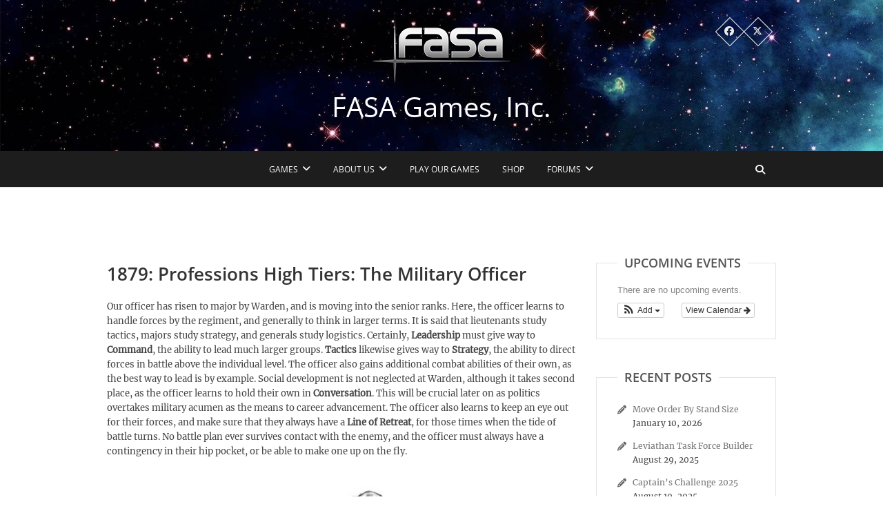

--- FILE ---
content_type: text/html; charset=UTF-8
request_url: https://fasagames.com/1879/1879-professions-high-tiers-military-officer/
body_size: 11202
content:
<!DOCTYPE html>
<html lang="en-US">
<head>
<meta charset="UTF-8" />
<link rel="profile" href="http://gmpg.org/xfn/11" />
<link rel="pingback" href="https://fasagames.com/xmlrpc.php" />
<title>1879: Professions High Tiers: Military Officer &#8211; FASA Games, Inc.</title>
<meta name='robots' content='max-image-preview:large' />
<link rel="alternate" type="application/rss+xml" title="FASA Games, Inc. &raquo; Feed" href="https://fasagames.com/feed/" />
<link rel="alternate" type="application/rss+xml" title="FASA Games, Inc. &raquo; Comments Feed" href="https://fasagames.com/comments/feed/" />
<link rel="alternate" title="oEmbed (JSON)" type="application/json+oembed" href="https://fasagames.com/wp-json/oembed/1.0/embed?url=https%3A%2F%2Ffasagames.com%2F1879%2F1879-professions-high-tiers-military-officer%2F" />
<link rel="alternate" title="oEmbed (XML)" type="text/xml+oembed" href="https://fasagames.com/wp-json/oembed/1.0/embed?url=https%3A%2F%2Ffasagames.com%2F1879%2F1879-professions-high-tiers-military-officer%2F&#038;format=xml" />
<style id='wp-img-auto-sizes-contain-inline-css' type='text/css'>
img:is([sizes=auto i],[sizes^="auto," i]){contain-intrinsic-size:3000px 1500px}
/*# sourceURL=wp-img-auto-sizes-contain-inline-css */
</style>
<link rel='stylesheet' id='ai1ec_style-css' href='//fasagames.com/wp-content/plugins/all-in-one-event-calendar/public/themes-ai1ec/vortex/css/ai1ec_parsed_css.css?ver=3.0.0' type='text/css' media='all' />
<style id='wp-emoji-styles-inline-css' type='text/css'>

	img.wp-smiley, img.emoji {
		display: inline !important;
		border: none !important;
		box-shadow: none !important;
		height: 1em !important;
		width: 1em !important;
		margin: 0 0.07em !important;
		vertical-align: -0.1em !important;
		background: none !important;
		padding: 0 !important;
	}
/*# sourceURL=wp-emoji-styles-inline-css */
</style>
<link rel='stylesheet' id='wp-block-library-css' href='https://fasagames.com/wp-includes/css/dist/block-library/style.min.css?ver=6.9' type='text/css' media='all' />
<style id='global-styles-inline-css' type='text/css'>
:root{--wp--preset--aspect-ratio--square: 1;--wp--preset--aspect-ratio--4-3: 4/3;--wp--preset--aspect-ratio--3-4: 3/4;--wp--preset--aspect-ratio--3-2: 3/2;--wp--preset--aspect-ratio--2-3: 2/3;--wp--preset--aspect-ratio--16-9: 16/9;--wp--preset--aspect-ratio--9-16: 9/16;--wp--preset--color--black: #000000;--wp--preset--color--cyan-bluish-gray: #abb8c3;--wp--preset--color--white: #ffffff;--wp--preset--color--pale-pink: #f78da7;--wp--preset--color--vivid-red: #cf2e2e;--wp--preset--color--luminous-vivid-orange: #ff6900;--wp--preset--color--luminous-vivid-amber: #fcb900;--wp--preset--color--light-green-cyan: #7bdcb5;--wp--preset--color--vivid-green-cyan: #00d084;--wp--preset--color--pale-cyan-blue: #8ed1fc;--wp--preset--color--vivid-cyan-blue: #0693e3;--wp--preset--color--vivid-purple: #9b51e0;--wp--preset--gradient--vivid-cyan-blue-to-vivid-purple: linear-gradient(135deg,rgb(6,147,227) 0%,rgb(155,81,224) 100%);--wp--preset--gradient--light-green-cyan-to-vivid-green-cyan: linear-gradient(135deg,rgb(122,220,180) 0%,rgb(0,208,130) 100%);--wp--preset--gradient--luminous-vivid-amber-to-luminous-vivid-orange: linear-gradient(135deg,rgb(252,185,0) 0%,rgb(255,105,0) 100%);--wp--preset--gradient--luminous-vivid-orange-to-vivid-red: linear-gradient(135deg,rgb(255,105,0) 0%,rgb(207,46,46) 100%);--wp--preset--gradient--very-light-gray-to-cyan-bluish-gray: linear-gradient(135deg,rgb(238,238,238) 0%,rgb(169,184,195) 100%);--wp--preset--gradient--cool-to-warm-spectrum: linear-gradient(135deg,rgb(74,234,220) 0%,rgb(151,120,209) 20%,rgb(207,42,186) 40%,rgb(238,44,130) 60%,rgb(251,105,98) 80%,rgb(254,248,76) 100%);--wp--preset--gradient--blush-light-purple: linear-gradient(135deg,rgb(255,206,236) 0%,rgb(152,150,240) 100%);--wp--preset--gradient--blush-bordeaux: linear-gradient(135deg,rgb(254,205,165) 0%,rgb(254,45,45) 50%,rgb(107,0,62) 100%);--wp--preset--gradient--luminous-dusk: linear-gradient(135deg,rgb(255,203,112) 0%,rgb(199,81,192) 50%,rgb(65,88,208) 100%);--wp--preset--gradient--pale-ocean: linear-gradient(135deg,rgb(255,245,203) 0%,rgb(182,227,212) 50%,rgb(51,167,181) 100%);--wp--preset--gradient--electric-grass: linear-gradient(135deg,rgb(202,248,128) 0%,rgb(113,206,126) 100%);--wp--preset--gradient--midnight: linear-gradient(135deg,rgb(2,3,129) 0%,rgb(40,116,252) 100%);--wp--preset--font-size--small: 13px;--wp--preset--font-size--medium: 20px;--wp--preset--font-size--large: 36px;--wp--preset--font-size--x-large: 42px;--wp--preset--spacing--20: 0.44rem;--wp--preset--spacing--30: 0.67rem;--wp--preset--spacing--40: 1rem;--wp--preset--spacing--50: 1.5rem;--wp--preset--spacing--60: 2.25rem;--wp--preset--spacing--70: 3.38rem;--wp--preset--spacing--80: 5.06rem;--wp--preset--shadow--natural: 6px 6px 9px rgba(0, 0, 0, 0.2);--wp--preset--shadow--deep: 12px 12px 50px rgba(0, 0, 0, 0.4);--wp--preset--shadow--sharp: 6px 6px 0px rgba(0, 0, 0, 0.2);--wp--preset--shadow--outlined: 6px 6px 0px -3px rgb(255, 255, 255), 6px 6px rgb(0, 0, 0);--wp--preset--shadow--crisp: 6px 6px 0px rgb(0, 0, 0);}:where(.is-layout-flex){gap: 0.5em;}:where(.is-layout-grid){gap: 0.5em;}body .is-layout-flex{display: flex;}.is-layout-flex{flex-wrap: wrap;align-items: center;}.is-layout-flex > :is(*, div){margin: 0;}body .is-layout-grid{display: grid;}.is-layout-grid > :is(*, div){margin: 0;}:where(.wp-block-columns.is-layout-flex){gap: 2em;}:where(.wp-block-columns.is-layout-grid){gap: 2em;}:where(.wp-block-post-template.is-layout-flex){gap: 1.25em;}:where(.wp-block-post-template.is-layout-grid){gap: 1.25em;}.has-black-color{color: var(--wp--preset--color--black) !important;}.has-cyan-bluish-gray-color{color: var(--wp--preset--color--cyan-bluish-gray) !important;}.has-white-color{color: var(--wp--preset--color--white) !important;}.has-pale-pink-color{color: var(--wp--preset--color--pale-pink) !important;}.has-vivid-red-color{color: var(--wp--preset--color--vivid-red) !important;}.has-luminous-vivid-orange-color{color: var(--wp--preset--color--luminous-vivid-orange) !important;}.has-luminous-vivid-amber-color{color: var(--wp--preset--color--luminous-vivid-amber) !important;}.has-light-green-cyan-color{color: var(--wp--preset--color--light-green-cyan) !important;}.has-vivid-green-cyan-color{color: var(--wp--preset--color--vivid-green-cyan) !important;}.has-pale-cyan-blue-color{color: var(--wp--preset--color--pale-cyan-blue) !important;}.has-vivid-cyan-blue-color{color: var(--wp--preset--color--vivid-cyan-blue) !important;}.has-vivid-purple-color{color: var(--wp--preset--color--vivid-purple) !important;}.has-black-background-color{background-color: var(--wp--preset--color--black) !important;}.has-cyan-bluish-gray-background-color{background-color: var(--wp--preset--color--cyan-bluish-gray) !important;}.has-white-background-color{background-color: var(--wp--preset--color--white) !important;}.has-pale-pink-background-color{background-color: var(--wp--preset--color--pale-pink) !important;}.has-vivid-red-background-color{background-color: var(--wp--preset--color--vivid-red) !important;}.has-luminous-vivid-orange-background-color{background-color: var(--wp--preset--color--luminous-vivid-orange) !important;}.has-luminous-vivid-amber-background-color{background-color: var(--wp--preset--color--luminous-vivid-amber) !important;}.has-light-green-cyan-background-color{background-color: var(--wp--preset--color--light-green-cyan) !important;}.has-vivid-green-cyan-background-color{background-color: var(--wp--preset--color--vivid-green-cyan) !important;}.has-pale-cyan-blue-background-color{background-color: var(--wp--preset--color--pale-cyan-blue) !important;}.has-vivid-cyan-blue-background-color{background-color: var(--wp--preset--color--vivid-cyan-blue) !important;}.has-vivid-purple-background-color{background-color: var(--wp--preset--color--vivid-purple) !important;}.has-black-border-color{border-color: var(--wp--preset--color--black) !important;}.has-cyan-bluish-gray-border-color{border-color: var(--wp--preset--color--cyan-bluish-gray) !important;}.has-white-border-color{border-color: var(--wp--preset--color--white) !important;}.has-pale-pink-border-color{border-color: var(--wp--preset--color--pale-pink) !important;}.has-vivid-red-border-color{border-color: var(--wp--preset--color--vivid-red) !important;}.has-luminous-vivid-orange-border-color{border-color: var(--wp--preset--color--luminous-vivid-orange) !important;}.has-luminous-vivid-amber-border-color{border-color: var(--wp--preset--color--luminous-vivid-amber) !important;}.has-light-green-cyan-border-color{border-color: var(--wp--preset--color--light-green-cyan) !important;}.has-vivid-green-cyan-border-color{border-color: var(--wp--preset--color--vivid-green-cyan) !important;}.has-pale-cyan-blue-border-color{border-color: var(--wp--preset--color--pale-cyan-blue) !important;}.has-vivid-cyan-blue-border-color{border-color: var(--wp--preset--color--vivid-cyan-blue) !important;}.has-vivid-purple-border-color{border-color: var(--wp--preset--color--vivid-purple) !important;}.has-vivid-cyan-blue-to-vivid-purple-gradient-background{background: var(--wp--preset--gradient--vivid-cyan-blue-to-vivid-purple) !important;}.has-light-green-cyan-to-vivid-green-cyan-gradient-background{background: var(--wp--preset--gradient--light-green-cyan-to-vivid-green-cyan) !important;}.has-luminous-vivid-amber-to-luminous-vivid-orange-gradient-background{background: var(--wp--preset--gradient--luminous-vivid-amber-to-luminous-vivid-orange) !important;}.has-luminous-vivid-orange-to-vivid-red-gradient-background{background: var(--wp--preset--gradient--luminous-vivid-orange-to-vivid-red) !important;}.has-very-light-gray-to-cyan-bluish-gray-gradient-background{background: var(--wp--preset--gradient--very-light-gray-to-cyan-bluish-gray) !important;}.has-cool-to-warm-spectrum-gradient-background{background: var(--wp--preset--gradient--cool-to-warm-spectrum) !important;}.has-blush-light-purple-gradient-background{background: var(--wp--preset--gradient--blush-light-purple) !important;}.has-blush-bordeaux-gradient-background{background: var(--wp--preset--gradient--blush-bordeaux) !important;}.has-luminous-dusk-gradient-background{background: var(--wp--preset--gradient--luminous-dusk) !important;}.has-pale-ocean-gradient-background{background: var(--wp--preset--gradient--pale-ocean) !important;}.has-electric-grass-gradient-background{background: var(--wp--preset--gradient--electric-grass) !important;}.has-midnight-gradient-background{background: var(--wp--preset--gradient--midnight) !important;}.has-small-font-size{font-size: var(--wp--preset--font-size--small) !important;}.has-medium-font-size{font-size: var(--wp--preset--font-size--medium) !important;}.has-large-font-size{font-size: var(--wp--preset--font-size--large) !important;}.has-x-large-font-size{font-size: var(--wp--preset--font-size--x-large) !important;}
/*# sourceURL=global-styles-inline-css */
</style>

<style id='classic-theme-styles-inline-css' type='text/css'>
/*! This file is auto-generated */
.wp-block-button__link{color:#fff;background-color:#32373c;border-radius:9999px;box-shadow:none;text-decoration:none;padding:calc(.667em + 2px) calc(1.333em + 2px);font-size:1.125em}.wp-block-file__button{background:#32373c;color:#fff;text-decoration:none}
/*# sourceURL=/wp-includes/css/classic-themes.min.css */
</style>
<link rel='stylesheet' id='pgc-simply-gallery-plugin-lightbox-style-css' href='https://fasagames.com/wp-content/plugins/simply-gallery-block/plugins/pgc_sgb_lightbox.min.style.css?ver=3.3.2' type='text/css' media='all' />
<link rel='stylesheet' id='contact-form-7-css' href='https://fasagames.com/wp-content/plugins/contact-form-7/includes/css/styles.css?ver=6.1.4' type='text/css' media='all' />
<link rel='stylesheet' id='pc_google_analytics-frontend-css' href='https://fasagames.com/wp-content/plugins/pc-google-analytics/assets/css/frontend.css?ver=1.0.0' type='text/css' media='all' />
<link rel='stylesheet' id='pixgraphy-style-css' href='https://fasagames.com/wp-content/themes/pixgraphy/style.css?ver=6.9' type='text/css' media='all' />
<link rel='stylesheet' id='child-style-css' href='https://fasagames.com/wp-content/themes/pixgraphy-child/style.css?ver=1.0.0' type='text/css' media='all' />
<link rel='stylesheet' id='font-awesome-css' href='https://fasagames.com/wp-content/themes/pixgraphy/assets/font-awesome/css/all.min.css?ver=6.9' type='text/css' media='all' />
<link rel='stylesheet' id='animate-css' href='https://fasagames.com/wp-content/themes/pixgraphy/assets/wow/css/animate.min.css?ver=6.9' type='text/css' media='all' />
<link rel='stylesheet' id='pixgraphy-responsive-css' href='https://fasagames.com/wp-content/themes/pixgraphy/css/responsive.css?ver=6.9' type='text/css' media='all' />
<link rel='stylesheet' id='pixgraphy_google_fonts-css' href='https://fasagames.com/wp-content/fonts/05321ad78a751f841dee9d0a6c5c8300.css?ver=6.9' type='text/css' media='all' />
<script type="text/javascript" src="https://fasagames.com/wp-includes/js/jquery/jquery.min.js?ver=3.7.1" id="jquery-core-js"></script>
<script type="text/javascript" src="https://fasagames.com/wp-includes/js/jquery/jquery-migrate.min.js?ver=3.4.1" id="jquery-migrate-js"></script>
<script type="text/javascript" src="https://fasagames.com/wp-content/plugins/pc-google-analytics/assets/js/frontend.min.js?ver=1.0.0" id="pc_google_analytics-frontend-js"></script>
<link rel="https://api.w.org/" href="https://fasagames.com/wp-json/" /><link rel="alternate" title="JSON" type="application/json" href="https://fasagames.com/wp-json/wp/v2/posts/1287" /><link rel="EditURI" type="application/rsd+xml" title="RSD" href="https://fasagames.com/xmlrpc.php?rsd" />
<meta name="generator" content="WordPress 6.9" />
<link rel="canonical" href="https://fasagames.com/1879/1879-professions-high-tiers-military-officer/" />
<link rel='shortlink' href='https://fasagames.com/?p=1287' />
<noscript><style>.simply-gallery-amp{ display: block !important; }</style></noscript><noscript><style>.sgb-preloader{ display: none !important; }</style></noscript>	<meta name="viewport" content="width=device-width" />
	<link rel="icon" href="https://fasagames.com/wp-content/uploads/2024/07/cropped-website-icon-32x32.png" sizes="32x32" />
<link rel="icon" href="https://fasagames.com/wp-content/uploads/2024/07/cropped-website-icon-192x192.png" sizes="192x192" />
<link rel="apple-touch-icon" href="https://fasagames.com/wp-content/uploads/2024/07/cropped-website-icon-180x180.png" />
<meta name="msapplication-TileImage" content="https://fasagames.com/wp-content/uploads/2024/07/cropped-website-icon-270x270.png" />
		<style type="text/css" id="wp-custom-css">
			.page-title {
     display: none;
}		</style>
		</head>
<body class="wp-singular post-template-default single single-post postid-1287 single-format-standard wp-custom-logo wp-embed-responsive wp-theme-pixgraphy wp-child-theme-pixgraphy-child">
	<div id="page" class="hfeed site">
	<a class="skip-link screen-reader-text" href="#content">Skip to content</a>
<!-- Masthead ============================================= -->
<header id="masthead" class="site-header" role="banner">
		<div class="top-header" style="background-image:url('https://fasagames.com/wp-content/uploads/2016/11/cropped-universe-wallpaper-7-1.jpg');" >
			<div class="container clearfix">
				<div class="header-social-block">	<div class="social-links clearfix">
		<ul>
		<li><a target="_blank" href="https://www.facebook.com/FASA-Games-Inc-372771062786742/"><i class="fab fa-facebook"></i></a></li><li><a target="_blank" href="https://twitter.com/fasagames"><i class="fab fa-x-twitter"></i></a></li>		</ul>

	</div><!-- end .social-links -->
</div><!-- end .header-social-block --><div id="site-branding"><a href="https://fasagames.com/" class="custom-logo-link" rel="home"><img width="200" height="91" src="https://fasagames.com/wp-content/uploads/2016/10/FASA-Logo.png" class="custom-logo" alt="FASA Games, Inc." decoding="async" /></a> <h2 id="site-title"> 			<a href="https://fasagames.com/" title="FASA Games, Inc." rel="home"> FASA Games, Inc. </a>
			 </h2> <!-- end .site-title --> </div>			</div> <!-- end .container -->
		</div> <!-- end .top-header -->
				<!-- Main Header============================================= -->
				<div id="sticky_header">
					<div class="container clearfix">
						<!-- Main Nav ============================================= -->
																		<nav id="site-navigation" class="main-navigation clearfix" role="navigation" aria-label="Main Menu">
							<button class="menu-toggle" aria-controls="primary-menu" aria-expanded="false" type="button">
								<span class="line-one"></span>
					  			<span class="line-two"></span>
					  			<span class="line-three"></span>
						  	</button>
							<ul id="primary-menu" class="menu nav-menu"><li id="menu-item-718" class="menu-item menu-item-type-custom menu-item-object-custom menu-item-home menu-item-has-children menu-item-718"><a href="https://fasagames.com/">Games</a>
<ul class="sub-menu">
	<li id="menu-item-513" class="menu-item menu-item-type-post_type menu-item-object-page menu-item-has-children menu-item-513"><a href="https://fasagames.com/earthdawn-whatis/">Earthdawn</a>
	<ul class="sub-menu">
		<li id="menu-item-512" class="menu-item menu-item-type-post_type menu-item-object-page menu-item-512"><a href="https://fasagames.com/earthdawn-whatis/">What is Earthdawn?</a></li>
		<li id="menu-item-7" class="menu-item menu-item-type-post_type menu-item-object-page menu-item-7"><a href="https://fasagames.com/earthdawn-whatis/earthdawn/">Earthdawn 4e Core Books</a></li>
		<li id="menu-item-507" class="menu-item menu-item-type-post_type menu-item-object-page menu-item-507"><a href="https://fasagames.com/earthdawn-whatis/earthdawn-fourth-edition-sourcebooks/">Earthdawn Sourcebooks</a></li>
		<li id="menu-item-1396" class="menu-item menu-item-type-post_type menu-item-object-page menu-item-1396"><a href="https://fasagames.com/earthdawn-whatis/earthdawn-resources-and-links/">Earthdawn Resources and Links</a></li>
		<li id="menu-item-506" class="menu-item menu-item-type-post_type menu-item-object-page menu-item-506"><a href="https://fasagames.com/earthdawn-whatis/legendsofbarsaive/">Legends of Barsaive</a></li>
	</ul>
</li>
	<li id="menu-item-537" class="menu-item menu-item-type-post_type menu-item-object-page menu-item-has-children menu-item-537"><a href="https://fasagames.com/1879-home/">1879</a>
	<ul class="sub-menu">
		<li id="menu-item-548" class="menu-item menu-item-type-post_type menu-item-object-page menu-item-548"><a href="https://fasagames.com/1879-home/">What is 1879?</a></li>
		<li id="menu-item-4957" class="menu-item menu-item-type-custom menu-item-object-custom menu-item-4957"><a href="https://shop.fasagames.com/index.php?main_page=index&#038;cPath=108">1879 Products on our Shop</a></li>
		<li id="menu-item-4958" class="menu-item menu-item-type-custom menu-item-object-custom menu-item-4958"><a href="http://hapennypie.fasagames.com/">Ha&#8217;Penny Pie</a></li>
		<li id="menu-item-886" class="menu-item menu-item-type-post_type menu-item-object-page menu-item-886"><a href="https://fasagames.com/dl-1879/">1879 Downloads</a></li>
	</ul>
</li>
	<li id="menu-item-536" class="menu-item menu-item-type-post_type menu-item-object-page menu-item-has-children menu-item-536"><a href="https://fasagames.com/demonworld/">Demonworld</a>
	<ul class="sub-menu">
		<li id="menu-item-545" class="menu-item menu-item-type-post_type menu-item-object-page menu-item-545"><a href="https://fasagames.com/demonworld/">What is Demonworld?</a></li>
		<li id="menu-item-4959" class="menu-item menu-item-type-custom menu-item-object-custom menu-item-4959"><a href="https://shop.fasagames.com/index.php?main_page=index&#038;cPath=4">Demon World Products on our Shop</a></li>
	</ul>
</li>
	<li id="menu-item-535" class="menu-item menu-item-type-post_type menu-item-object-page menu-item-has-children menu-item-535"><a href="https://fasagames.com/noble-armada/">Noble Armada</a>
	<ul class="sub-menu">
		<li id="menu-item-544" class="menu-item menu-item-type-post_type menu-item-object-page menu-item-544"><a href="https://fasagames.com/noble-armada/noble-armada-rulebooks/">Noble Armada Books</a></li>
		<li id="menu-item-1285" class="menu-item menu-item-type-post_type menu-item-object-page menu-item-1285"><a href="https://fasagames.com/na-downloads/">Noble Armada Downloads</a></li>
	</ul>
</li>
	<li id="menu-item-5732" class="menu-item menu-item-type-post_type menu-item-object-page menu-item-has-children menu-item-5732"><a href="https://fasagames.com/aetherstream/">Interceptor</a>
	<ul class="sub-menu">
		<li id="menu-item-5733" class="menu-item menu-item-type-custom menu-item-object-custom menu-item-5733"><a href="https://fasagames.com/aetherstream/">What is Interceptor?</a></li>
		<li id="menu-item-5734" class="menu-item menu-item-type-custom menu-item-object-custom menu-item-5734"><a href="https://fasagames.com/aetherstream/aetherstream-terran-commonwealth/">Terran Commonwealth</a></li>
		<li id="menu-item-5827" class="menu-item menu-item-type-post_type menu-item-object-page menu-item-5827"><a href="https://fasagames.com/interceptor-downloads/">Interceptor Downloads</a></li>
	</ul>
</li>
</ul>
</li>
<li id="menu-item-551" class="menu-item menu-item-type-post_type menu-item-object-page menu-item-has-children menu-item-551"><a href="https://fasagames.com/about/">About Us</a>
<ul class="sub-menu">
	<li id="menu-item-799" class="menu-item menu-item-type-post_type menu-item-object-page menu-item-799"><a href="https://fasagames.com/about/contact-us/">Contact Us</a></li>
	<li id="menu-item-763" class="menu-item menu-item-type-post_type menu-item-object-page menu-item-763"><a href="https://fasagames.com/about/legal/">Legal</a></li>
	<li id="menu-item-4303" class="menu-item menu-item-type-post_type menu-item-object-page menu-item-4303"><a href="https://fasagames.com/kickstarter-contact-form/">Kickstarter Contact Form</a></li>
</ul>
</li>
<li id="menu-item-592" class="menu-item menu-item-type-post_type menu-item-object-page menu-item-592"><a href="https://fasagames.com/freedonian-engineering-corps/">Play Our Games</a></li>
<li id="menu-item-716" class="menu-item menu-item-type-custom menu-item-object-custom menu-item-716"><a href="http://shop.fasagames.com">Shop</a></li>
<li id="menu-item-717" class="menu-item menu-item-type-custom menu-item-object-custom menu-item-has-children menu-item-717"><a href="http://fasagames.com/forum">Forums</a>
<ul class="sub-menu">
	<li id="menu-item-772" class="menu-item menu-item-type-custom menu-item-object-custom menu-item-772"><a href="http://fasagames.com/forum">FASA Games Forum</a></li>
	<li id="menu-item-771" class="menu-item menu-item-type-custom menu-item-object-custom menu-item-771"><a href="http://fasagames.com/archiveforum">Old Forum Archive</a></li>
</ul>
</li>
</ul>						</nav> <!-- end #site-navigation -->
													<button id="search-toggle" class="header-search"></button>
							<div id="search-box" class="clearfix">
								<form class="search-form" action="https://fasagames.com/" method="get">
		<input type="search" name="s" class="search-field" placeholder="Search &hellip;" autocomplete="off">
	<button type="submit" class="search-submit"><i class="fa-solid fa-magnifying-glass"></i></button>
	</form> <!-- end .search-form -->							</div>  <!-- end #search-box -->
						</div> <!-- end .container -->
			</div> <!-- end #sticky_header --></header> <!-- end #masthead -->
<!-- Main Page Start ============================================= -->
<div id="content">
<div class="container clearfix">
	<div class="page-header">
					<h1 class="page-title">1879: Professions High Tiers: Military Officer</h1>
			<!-- .page-title -->
						<!-- .breadcrumb -->
	</div>
	<!-- .page-header -->
	
<div id="primary">
	<main id="main" class="site-main clearfix">
				<article id="post-1287" class="post-1287 post type-post status-publish format-standard hentry category-32 tag-character tag-master tag-mechanics tag-military tag-officer tag-profession tag-skill tag-stats tag-warden">
				<header class="entry-header">
									</header> <!-- end .entry-header -->
						<div class="entry-content clearfix">
			<h2>1879: Professions High Tiers: The Military Officer</h2>
<p>Our officer has risen to major by Warden, and is moving into the senior ranks. Here, the officer learns to handle forces by the regiment, and generally to think in larger terms. It is said that lieutenants study tactics, majors study strategy, and generals study logistics. Certainly, <strong>Leadership</strong> must give way to <strong>Command</strong>, the ability to lead much larger groups. <strong>Tactics</strong> likewise gives way to <strong>Strategy</strong>, the ability to direct forces in battle above the individual level. The officer also gains additional combat abilities of their own, as the best way to lead is by example. Social development is not neglected at Warden, although it takes second place, as the officer learns to hold their own in <strong>Conversation</strong>. This will be crucial later on as politics overtakes military acumen as the means to career advancement. The officer also learns to keep an eye out for their forces, and make sure that they always have a <strong>Line of Retreat</strong>, for those times when the tide of battle turns. No battle plan ever survives contact with the enemy, and the officer must always have a contingency in their hip pocket, or be able to make one up on the fly.</p>
<p><img fetchpriority="high" decoding="async" class="alignright size-large wp-image-1291" src="https://fasagames.com/wp-content/uploads/2017/05/MilitaryOfficerSmall-716x1024.jpg" alt="" width="716" height="1024" srcset="https://fasagames.com/wp-content/uploads/2017/05/MilitaryOfficerSmall-716x1024.jpg 716w, https://fasagames.com/wp-content/uploads/2017/05/MilitaryOfficerSmall-210x300.jpg 210w, https://fasagames.com/wp-content/uploads/2017/05/MilitaryOfficerSmall-768x1098.jpg 768w, https://fasagames.com/wp-content/uploads/2017/05/MilitaryOfficerSmall.jpg 1000w" sizes="(max-width: 716px) 100vw, 716px" /></p>
<p>At Master, the officer has won promotion to the general staff. They will only take the field in the direst of situations, but when they do, their presence can turn the tide for their forces. Rising above the din, their <strong>Song of Battle</strong> inspires the troops, and leads them to redouble their efforts. What&#8217;s more, by now they&#8217;ve read the books their foes have written, and know the stratagems likely to be employed. This does work against them, if the enemy commander has likewise learned that <b>Your Tactics Are As Well Known As You</b>. It&#8217;s all just one more piece of the puzzle, one more known item, and it all goes into the master plan for the war.</p>
<h3>Skills and Abilities</h3>
<ul>
<li>Warden
<ul>
<li>Core Skills
<ul>
<li>Command, Oratory, Rally, (Second Attack / Shot), Strategy</li>
</ul>
</li>
<li>Optional Skills
<ul>
<li>Conversation, Escape Plan, Lion Spirit, Resist Pain, (Sure Mount / Maneuver)</li>
</ul>
</li>
<li>Abilities
<ul>
<li>The character gains +1 to their Physical Defense.</li>
<li>The character gains +1 to their Social Defense.</li>
<li>The character gains +1 Recovery Test per day.</li>
<li><b>Line of Retreat:</b> By spending a Wound&#8217;s worth of Strain, the Military Officer may use Escape Plan during battle to find the optimal route for withdrawing their troops. The analysis takes 3 combat rounds as a Sustained Action instead of 30 minutes. The Escape Plan Test is made against the Tactics total Step of the opposing commander. On one success, the withdrawing Military Officer takes 10% casualties, on two successes, 5% casualties, and on three or more successes no casualties at all. On a Rule of One result, the line of withdrawal turns out to be an ambush, and the Military Officer takes 25% casualties before they may attempt to Rally and counterattack.</li>
</ul>
</li>
</ul>
</li>
<li>Master
<ul>
<li>Core Skills
<ul>
<li>Bardic Voice, Concentrated Assault, (Multi-Charge / Shot / Strike), Second Chance, Soul Aegis</li>
</ul>
</li>
<li>Optional Skills
<ul>
<li>Defense, Perfect Focus, Relentless Recovery, Song of Battle, Unflinching Fortitude</li>
</ul>
</li>
<li>Abilities
<ul>
<li>The character gains +2 to their Physical Defense.</li>
<li>The character&#8217;s Max Karma increases by 15.</li>
<li><b>Your Tactics Are As Well Known As You:</b> The Military Officer has studied their opponent thoroughly, and knows the enemy&#8217;s past battles and favourite stratagems. The Military Officer may add the opposing commander&#8217;s Reputation as a Step Bonus to Command, Concentrated Assault, Danger Sense, Inspire Others, Strategy, or Tactics Tests during battle against that opponent. If the enemy leadership changes, the Military Officer must pay 5 Strain to adjust their plans to the new opponent, or lose the Reputation bonus for the remainder of the battle. Of course, the opposing officer may be able to use the same ability.</li>
</ul>
</li>
</ul>
</li>
</ul>
<p>&nbsp;</p>
		</div> <!-- .entry-content -->
						<footer class="entry-footer">
										<span class="cat-links">
					Category : <a href="https://fasagames.com/category/1879/" rel="category tag">1879</a>					</span> <!-- end .cat-links -->
											<span class="tag-links">
						<a href="https://fasagames.com/tag/character/" rel="tag">character</a>, <a href="https://fasagames.com/tag/master/" rel="tag">Master</a>, <a href="https://fasagames.com/tag/mechanics/" rel="tag">mechanics</a>, <a href="https://fasagames.com/tag/military/" rel="tag">military</a>, <a href="https://fasagames.com/tag/officer/" rel="tag">officer</a>, <a href="https://fasagames.com/tag/profession/" rel="tag">Profession</a>, <a href="https://fasagames.com/tag/skill/" rel="tag">Skill</a>, <a href="https://fasagames.com/tag/stats/" rel="tag">stats</a>, <a href="https://fasagames.com/tag/warden/" rel="tag">Warden</a>						</span> <!-- end .tag-links -->
										</footer> <!-- .entry-meta -->
							<ul class="default-wp-page clearfix">
					<li class="previous"> <a href="https://fasagames.com/1879/1879-upcoming-big-trouble-in-little-soho/" rel="prev"><span class="meta-nav">&larr;</span> 1879 Upcoming: Big Trouble in Little Soho</a> </li>
					<li class="next"> <a href="https://fasagames.com/earthdawn/travar-preview-grexian-redrock/" rel="next">Travar Preview &#8211; Grexian Redrock and the Edge of Travar <span class="meta-nav">&rarr;</span></a> </li>
				</ul>
					
<div id="comments" class="comments-area">
			</div> <!-- .comments-area -->			</article>
		</section> <!-- .post -->
		</main> <!-- #main -->
	</div> <!-- #primary -->

<aside id="secondary" role="complementary">
    <aside id="ai1ec_agenda_widget-3" class="widget widget_ai1ec_agenda_widget">

	<h2 class="widget-title">Upcoming Events</h2>

<style>
<!--

-->
</style>
<div class="timely ai1ec-agenda-widget-view ai1ec-clearfix">

			<p class="ai1ec-no-results">
			There are no upcoming events.
		</p>
	 
			<div class="ai1ec-subscribe-buttons-widget">
							<a class="ai1ec-btn ai1ec-btn-default ai1ec-btn-xs ai1ec-pull-right
					ai1ec-calendar-link"
					href="https&#x3A;&#x2F;&#x2F;fasagames.com&#x2F;calendar-2&#x2F;">
					View Calendar
					<i class="ai1ec-fa ai1ec-fa-arrow-right"></i>
				</a>
			
							<div class="ai1ec-subscribe-dropdown ai1ec-dropdown ai1ec-btn
	ai1ec-btn-default ai1ec-btn-xs">
	<span role="button" class="ai1ec-dropdown-toggle ai1ec-subscribe"
			data-toggle="ai1ec-dropdown">
		<i class="ai1ec-fa ai1ec-icon-rss ai1ec-fa-lg ai1ec-fa-fw"></i>
		<span class="ai1ec-hidden-xs">
							Add
						<span class="ai1ec-caret"></span>
		</span>
	</span>
			<ul class="ai1ec-dropdown-menu ai1ec-pull-left" role="menu">
		<li>
			<a class="ai1ec-tooltip-trigger ai1ec-tooltip-auto" target="_blank"
				data-placement="right" title="Copy this URL for your own Timely calendar or click to add to your rich-text calendar"
				href="http&#x3A;&#x2F;&#x2F;fasagames.com&#x2F;&#x3F;plugin&#x3D;all-in-one-event-calendar&amp;controller&#x3D;ai1ec_exporter_controller&amp;action&#x3D;export_events">
				<i class="ai1ec-fa ai1ec-fa-lg ai1ec-fa-fw ai1ec-icon-timely"></i>
				Add to Timely Calendar
			</a>
		</li>
		<li>
			<a class="ai1ec-tooltip-trigger ai1ec-tooltip-auto" target="_blank"
			  data-placement="right" title="Subscribe to this calendar in your Google Calendar"
			  href="https://www.google.com/calendar/render?cid=http&#x25;3A&#x25;2F&#x25;2Ffasagames.com&#x25;2F&#x25;3Fplugin&#x25;3Dall-in-one-event-calendar&#x25;26controller&#x25;3Dai1ec_exporter_controller&#x25;26action&#x25;3Dexport_events&#x25;26no_html&#x25;3Dtrue&#x25;26&#x25;26">
				<i class="ai1ec-fa ai1ec-icon-google ai1ec-fa-lg ai1ec-fa-fw"></i>
				Add to Google
			</a>
		</li>
		<li>
			<a class="ai1ec-tooltip-trigger ai1ec-tooltip-auto" target="_blank"
			  data-placement="right" title="Subscribe to this calendar in MS Outlook"
			  href="webcal&#x3A;&#x2F;&#x2F;fasagames.com&#x2F;&#x3F;plugin&#x3D;all-in-one-event-calendar&amp;controller&#x3D;ai1ec_exporter_controller&amp;action&#x3D;export_events&amp;no_html&#x3D;true">
				<i class="ai1ec-fa ai1ec-icon-windows ai1ec-fa-lg ai1ec-fa-fw"></i>
				Add to Outlook
			</a>
		</li>
		<li>
			<a class="ai1ec-tooltip-trigger ai1ec-tooltip-auto" target="_blank"
			  data-placement="right" title="Subscribe to this calendar in Apple Calendar/iCal"
			  href="webcal&#x3A;&#x2F;&#x2F;fasagames.com&#x2F;&#x3F;plugin&#x3D;all-in-one-event-calendar&amp;controller&#x3D;ai1ec_exporter_controller&amp;action&#x3D;export_events&amp;no_html&#x3D;true">
				<i class="ai1ec-fa ai1ec-icon-apple ai1ec-fa-lg ai1ec-fa-fw"></i>
				Add to Apple Calendar
			</a>
		</li>
		<li>
						<a class="ai1ec-tooltip-trigger ai1ec-tooltip-auto"
			  data-placement="right" title="Subscribe to this calendar in another plain-text calendar"
			  href="http&#x3A;&#x2F;&#x2F;fasagames.com&#x2F;&#x3F;plugin&#x3D;all-in-one-event-calendar&amp;controller&#x3D;ai1ec_exporter_controller&amp;action&#x3D;export_events&amp;no_html&#x3D;true">
				<i class="ai1ec-fa ai1ec-icon-calendar ai1ec-fa-fw"></i>
				Add to other calendar
			</a>
		</li>
		<li>
			<a class="ai1ec-tooltip-trigger ai1ec-tooltip-auto"
			  data-placement="right" title=""
			  href="http&#x3A;&#x2F;&#x2F;fasagames.com&#x2F;&#x3F;plugin&#x3D;all-in-one-event-calendar&amp;controller&#x3D;ai1ec_exporter_controller&amp;action&#x3D;export_events&xml=true">
				<i class="ai1ec-fa ai1ec-fa-file-text ai1ec-fa-lg ai1ec-fa-fw"></i>
				Export to XML
			</a>
		</li>
	</ul>
</div>

					</div>
	 
</div>



</aside>
		<aside id="recent-posts-2" class="widget widget_recent_entries">
		<h2 class="widget-title">Recent Posts</h2>
		<ul>
											<li>
					<a href="https://fasagames.com/aetherstream/move-order-by-stand-size/">Move Order By Stand Size</a>
											<span class="post-date">January 10, 2026</span>
									</li>
											<li>
					<a href="https://fasagames.com/aetherstream/leviathan-task-force-builder/">Leviathan Task Force Builder</a>
											<span class="post-date">August 29, 2025</span>
									</li>
											<li>
					<a href="https://fasagames.com/con/captains-challenge-2025/">Captain&#8217;s Challenge 2025</a>
											<span class="post-date">August 10, 2025</span>
									</li>
					</ul>

		</aside><aside id="archives-2" class="widget widget_archive"><h2 class="widget-title">Archives</h2>		<label class="screen-reader-text" for="archives-dropdown-2">Archives</label>
		<select id="archives-dropdown-2" name="archive-dropdown">
			
			<option value="">Select Month</option>
				<option value='https://fasagames.com/2026/01/'> January 2026 &nbsp;(1)</option>
	<option value='https://fasagames.com/2025/08/'> August 2025 &nbsp;(2)</option>
	<option value='https://fasagames.com/2024/05/'> May 2024 &nbsp;(1)</option>
	<option value='https://fasagames.com/2024/04/'> April 2024 &nbsp;(1)</option>
	<option value='https://fasagames.com/2024/03/'> March 2024 &nbsp;(1)</option>
	<option value='https://fasagames.com/2024/02/'> February 2024 &nbsp;(1)</option>
	<option value='https://fasagames.com/2024/01/'> January 2024 &nbsp;(4)</option>
	<option value='https://fasagames.com/2023/10/'> October 2023 &nbsp;(3)</option>
	<option value='https://fasagames.com/2023/09/'> September 2023 &nbsp;(2)</option>
	<option value='https://fasagames.com/2023/08/'> August 2023 &nbsp;(3)</option>
	<option value='https://fasagames.com/2023/07/'> July 2023 &nbsp;(5)</option>
	<option value='https://fasagames.com/2023/06/'> June 2023 &nbsp;(2)</option>
	<option value='https://fasagames.com/2023/04/'> April 2023 &nbsp;(2)</option>
	<option value='https://fasagames.com/2023/03/'> March 2023 &nbsp;(1)</option>
	<option value='https://fasagames.com/2023/02/'> February 2023 &nbsp;(8)</option>
	<option value='https://fasagames.com/2023/01/'> January 2023 &nbsp;(5)</option>
	<option value='https://fasagames.com/2022/12/'> December 2022 &nbsp;(9)</option>
	<option value='https://fasagames.com/2022/11/'> November 2022 &nbsp;(6)</option>
	<option value='https://fasagames.com/2022/10/'> October 2022 &nbsp;(4)</option>
	<option value='https://fasagames.com/2022/09/'> September 2022 &nbsp;(4)</option>
	<option value='https://fasagames.com/2022/08/'> August 2022 &nbsp;(7)</option>
	<option value='https://fasagames.com/2022/07/'> July 2022 &nbsp;(10)</option>
	<option value='https://fasagames.com/2022/06/'> June 2022 &nbsp;(6)</option>
	<option value='https://fasagames.com/2022/05/'> May 2022 &nbsp;(9)</option>
	<option value='https://fasagames.com/2022/04/'> April 2022 &nbsp;(9)</option>
	<option value='https://fasagames.com/2022/03/'> March 2022 &nbsp;(9)</option>
	<option value='https://fasagames.com/2022/02/'> February 2022 &nbsp;(10)</option>
	<option value='https://fasagames.com/2022/01/'> January 2022 &nbsp;(9)</option>
	<option value='https://fasagames.com/2021/12/'> December 2021 &nbsp;(1)</option>
	<option value='https://fasagames.com/2021/11/'> November 2021 &nbsp;(3)</option>
	<option value='https://fasagames.com/2021/10/'> October 2021 &nbsp;(3)</option>
	<option value='https://fasagames.com/2021/09/'> September 2021 &nbsp;(2)</option>
	<option value='https://fasagames.com/2021/08/'> August 2021 &nbsp;(3)</option>
	<option value='https://fasagames.com/2021/07/'> July 2021 &nbsp;(2)</option>
	<option value='https://fasagames.com/2021/06/'> June 2021 &nbsp;(4)</option>
	<option value='https://fasagames.com/2021/05/'> May 2021 &nbsp;(1)</option>
	<option value='https://fasagames.com/2021/04/'> April 2021 &nbsp;(1)</option>
	<option value='https://fasagames.com/2021/03/'> March 2021 &nbsp;(1)</option>
	<option value='https://fasagames.com/2021/02/'> February 2021 &nbsp;(6)</option>
	<option value='https://fasagames.com/2021/01/'> January 2021 &nbsp;(4)</option>
	<option value='https://fasagames.com/2020/12/'> December 2020 &nbsp;(7)</option>
	<option value='https://fasagames.com/2020/11/'> November 2020 &nbsp;(4)</option>
	<option value='https://fasagames.com/2020/10/'> October 2020 &nbsp;(7)</option>
	<option value='https://fasagames.com/2020/09/'> September 2020 &nbsp;(10)</option>
	<option value='https://fasagames.com/2020/08/'> August 2020 &nbsp;(8)</option>
	<option value='https://fasagames.com/2020/07/'> July 2020 &nbsp;(7)</option>
	<option value='https://fasagames.com/2020/06/'> June 2020 &nbsp;(6)</option>
	<option value='https://fasagames.com/2020/05/'> May 2020 &nbsp;(8)</option>
	<option value='https://fasagames.com/2020/04/'> April 2020 &nbsp;(6)</option>
	<option value='https://fasagames.com/2020/03/'> March 2020 &nbsp;(9)</option>
	<option value='https://fasagames.com/2020/02/'> February 2020 &nbsp;(7)</option>
	<option value='https://fasagames.com/2020/01/'> January 2020 &nbsp;(8)</option>
	<option value='https://fasagames.com/2019/12/'> December 2019 &nbsp;(7)</option>
	<option value='https://fasagames.com/2019/11/'> November 2019 &nbsp;(8)</option>
	<option value='https://fasagames.com/2019/10/'> October 2019 &nbsp;(7)</option>
	<option value='https://fasagames.com/2019/09/'> September 2019 &nbsp;(9)</option>
	<option value='https://fasagames.com/2019/08/'> August 2019 &nbsp;(12)</option>
	<option value='https://fasagames.com/2019/07/'> July 2019 &nbsp;(5)</option>
	<option value='https://fasagames.com/2019/06/'> June 2019 &nbsp;(6)</option>
	<option value='https://fasagames.com/2019/05/'> May 2019 &nbsp;(8)</option>
	<option value='https://fasagames.com/2019/04/'> April 2019 &nbsp;(6)</option>
	<option value='https://fasagames.com/2019/03/'> March 2019 &nbsp;(5)</option>
	<option value='https://fasagames.com/2019/02/'> February 2019 &nbsp;(4)</option>
	<option value='https://fasagames.com/2019/01/'> January 2019 &nbsp;(5)</option>
	<option value='https://fasagames.com/2018/12/'> December 2018 &nbsp;(9)</option>
	<option value='https://fasagames.com/2018/11/'> November 2018 &nbsp;(8)</option>
	<option value='https://fasagames.com/2018/10/'> October 2018 &nbsp;(7)</option>
	<option value='https://fasagames.com/2018/09/'> September 2018 &nbsp;(7)</option>
	<option value='https://fasagames.com/2018/08/'> August 2018 &nbsp;(6)</option>
	<option value='https://fasagames.com/2018/07/'> July 2018 &nbsp;(10)</option>
	<option value='https://fasagames.com/2018/06/'> June 2018 &nbsp;(7)</option>
	<option value='https://fasagames.com/2018/05/'> May 2018 &nbsp;(8)</option>
	<option value='https://fasagames.com/2018/04/'> April 2018 &nbsp;(14)</option>
	<option value='https://fasagames.com/2018/03/'> March 2018 &nbsp;(8)</option>
	<option value='https://fasagames.com/2018/02/'> February 2018 &nbsp;(6)</option>
	<option value='https://fasagames.com/2018/01/'> January 2018 &nbsp;(4)</option>
	<option value='https://fasagames.com/2017/12/'> December 2017 &nbsp;(5)</option>
	<option value='https://fasagames.com/2017/11/'> November 2017 &nbsp;(6)</option>
	<option value='https://fasagames.com/2017/10/'> October 2017 &nbsp;(9)</option>
	<option value='https://fasagames.com/2017/09/'> September 2017 &nbsp;(8)</option>
	<option value='https://fasagames.com/2017/08/'> August 2017 &nbsp;(5)</option>
	<option value='https://fasagames.com/2017/07/'> July 2017 &nbsp;(10)</option>
	<option value='https://fasagames.com/2017/06/'> June 2017 &nbsp;(6)</option>
	<option value='https://fasagames.com/2017/05/'> May 2017 &nbsp;(5)</option>
	<option value='https://fasagames.com/2017/04/'> April 2017 &nbsp;(7)</option>
	<option value='https://fasagames.com/2017/03/'> March 2017 &nbsp;(7)</option>
	<option value='https://fasagames.com/2017/02/'> February 2017 &nbsp;(10)</option>
	<option value='https://fasagames.com/2017/01/'> January 2017 &nbsp;(11)</option>
	<option value='https://fasagames.com/2016/12/'> December 2016 &nbsp;(18)</option>
	<option value='https://fasagames.com/2016/11/'> November 2016 &nbsp;(6)</option>
	<option value='https://fasagames.com/2016/10/'> October 2016 &nbsp;(1)</option>

		</select>

			<script type="text/javascript">
/* <![CDATA[ */

( ( dropdownId ) => {
	const dropdown = document.getElementById( dropdownId );
	function onSelectChange() {
		setTimeout( () => {
			if ( 'escape' === dropdown.dataset.lastkey ) {
				return;
			}
			if ( dropdown.value ) {
				document.location.href = dropdown.value;
			}
		}, 250 );
	}
	function onKeyUp( event ) {
		if ( 'Escape' === event.key ) {
			dropdown.dataset.lastkey = 'escape';
		} else {
			delete dropdown.dataset.lastkey;
		}
	}
	function onClick() {
		delete dropdown.dataset.lastkey;
	}
	dropdown.addEventListener( 'keyup', onKeyUp );
	dropdown.addEventListener( 'click', onClick );
	dropdown.addEventListener( 'change', onSelectChange );
})( "archives-dropdown-2" );

//# sourceURL=WP_Widget_Archives%3A%3Awidget
/* ]]> */
</script>
</aside><aside id="meta-2" class="widget widget_meta"><h2 class="widget-title">Site</h2>
		<ul>
						<li><a href="https://fasagames.com/wp-login.php">Log in</a></li>
			<li><a href="https://fasagames.com/feed/">Entries feed</a></li>
			<li><a href="https://fasagames.com/comments/feed/">Comments feed</a></li>

			<li><a href="https://wordpress.org/">WordPress.org</a></li>
		</ul>

		</aside><aside id="text-3" class="widget widget_text"><h2 class="widget-title">Kickstarter</h2>			<div class="textwidget"><p>Need assistance with a recent Kickstarter? Click <a href="https://fasagames.com/kickstarter-contact-form/">here</a> to reach our contact form.</p>
</div>
		</aside></aside> <!-- #secondary -->
</div> <!-- end .container -->
</div> <!-- end #content -->
<!-- Footer Start ============================================= -->
<footer id="colophon" class="site-footer clearfix" role="contentinfo">
<div class="site-info" >
	<div class="container">
		<div class="social-links clearfix">
		<ul>
		<li><a target="_blank" href="https://www.facebook.com/FASA-Games-Inc-372771062786742/"><i class="fab fa-facebook"></i></a></li><li><a target="_blank" href="https://twitter.com/fasagames"><i class="fab fa-x-twitter"></i></a></li>		</ul>

	</div><!-- end .social-links -->
<div class="copyright">					&copy; 2026			<a title="FASA Games, Inc." target="_blank" href="https://fasagames.com/">FASA Games, Inc.</a> | 
							Designed by: <a title="Theme Freesia" target="_blank" href="https://themefreesia.com">Theme Freesia</a> | 
							Powered by: <a title="WordPress" target="_blank" href="http://wordpress.org">WordPress</a>
						</div>
					<div style="clear:both;"></div>
		</div> <!-- end .container -->
	</div> <!-- end .site-info -->
		<button class="go-to-top"><a title="Go to Top" href="#masthead"><i class="fa-solid fa-angles-up"></i></a></button> <!-- end .go-to-top -->
	</footer> <!-- end #colophon -->
</div> <!-- end #page -->
<script type="speculationrules">
{"prefetch":[{"source":"document","where":{"and":[{"href_matches":"/*"},{"not":{"href_matches":["/wp-*.php","/wp-admin/*","/wp-content/uploads/*","/wp-content/*","/wp-content/plugins/*","/wp-content/themes/pixgraphy-child/*","/wp-content/themes/pixgraphy/*","/*\\?(.+)"]}},{"not":{"selector_matches":"a[rel~=\"nofollow\"]"}},{"not":{"selector_matches":".no-prefetch, .no-prefetch a"}}]},"eagerness":"conservative"}]}
</script>
<script type="text/javascript" id="pgc-simply-gallery-plugin-lightbox-script-js-extra">
/* <![CDATA[ */
var PGC_SGB_LIGHTBOX = {"lightboxPreset":null,"postType":"post","lightboxSettigs":""};
//# sourceURL=pgc-simply-gallery-plugin-lightbox-script-js-extra
/* ]]> */
</script>
<script type="text/javascript" src="https://fasagames.com/wp-content/plugins/simply-gallery-block/plugins/pgc_sgb_lightbox.min.js?ver=3.3.2" id="pgc-simply-gallery-plugin-lightbox-script-js"></script>
<script type="text/javascript" src="https://fasagames.com/wp-includes/js/dist/hooks.min.js?ver=dd5603f07f9220ed27f1" id="wp-hooks-js"></script>
<script type="text/javascript" src="https://fasagames.com/wp-includes/js/dist/i18n.min.js?ver=c26c3dc7bed366793375" id="wp-i18n-js"></script>
<script type="text/javascript" id="wp-i18n-js-after">
/* <![CDATA[ */
wp.i18n.setLocaleData( { 'text direction\u0004ltr': [ 'ltr' ] } );
//# sourceURL=wp-i18n-js-after
/* ]]> */
</script>
<script type="text/javascript" src="https://fasagames.com/wp-content/plugins/contact-form-7/includes/swv/js/index.js?ver=6.1.4" id="swv-js"></script>
<script type="text/javascript" id="contact-form-7-js-before">
/* <![CDATA[ */
var wpcf7 = {
    "api": {
        "root": "https:\/\/fasagames.com\/wp-json\/",
        "namespace": "contact-form-7\/v1"
    }
};
//# sourceURL=contact-form-7-js-before
/* ]]> */
</script>
<script type="text/javascript" src="https://fasagames.com/wp-content/plugins/contact-form-7/includes/js/index.js?ver=6.1.4" id="contact-form-7-js"></script>
<script type="text/javascript" src="https://fasagames.com/wp-content/themes/pixgraphy/assets/wow/js/wow.min.js?ver=6.9" id="wow-js"></script>
<script type="text/javascript" src="https://fasagames.com/wp-content/themes/pixgraphy/assets/wow/js/wow-settings.js?ver=6.9" id="pixgraphy-wow-settings-js"></script>
<script type="text/javascript" src="https://fasagames.com/wp-content/themes/pixgraphy/js/navigation.js?ver=6.9" id="pixgraphy-navigation-js"></script>
<script type="text/javascript" src="https://fasagames.com/wp-content/themes/pixgraphy/js/jquery.cycle.all.js?ver=6.9" id="jquery-cycle-all-js"></script>
<script type="text/javascript" id="pixgraphy-slider-js-extra">
/* <![CDATA[ */
var pixgraphy_slider_value = {"transition_effect":"fade","transition_delay":"4000","transition_duration":"1000"};
//# sourceURL=pixgraphy-slider-js-extra
/* ]]> */
</script>
<script type="text/javascript" src="https://fasagames.com/wp-content/themes/pixgraphy/js/pixgraphy-slider-setting.js?ver=6.9" id="pixgraphy-slider-js"></script>
<script type="text/javascript" src="https://fasagames.com/wp-content/themes/pixgraphy/js/pixgraphy-main.js?ver=6.9" id="pixgraphy-main-js"></script>
<script type="text/javascript" src="https://fasagames.com/wp-includes/js/imagesloaded.min.js?ver=5.0.0" id="imagesloaded-js"></script>
<script type="text/javascript" src="https://fasagames.com/wp-includes/js/masonry.min.js?ver=4.2.2" id="masonry-js"></script>
<script type="text/javascript" src="https://fasagames.com/wp-content/themes/pixgraphy/js/pixgraphy-masonry.js?ver=6.9" id="pixgraphy-masonry-js"></script>
<script type="text/javascript" src="https://fasagames.com/wp-content/themes/pixgraphy/js/skip-link-focus-fix.js?ver=6.9" id="pixgraphy-skip-link-focus-fix-js"></script>
<script type="text/javascript" src="https://fasagames.com/wp-content/themes/pixgraphy/assets/sticky/jquery.sticky.min.js?ver=6.9" id="jquery-sticky-js"></script>
<script type="text/javascript" src="https://fasagames.com/wp-content/themes/pixgraphy/assets/sticky/sticky-settings.js?ver=6.9" id="pixgraphy-sticky-settings-js"></script>
<script type="text/javascript" src="https://fasagames.com/?ai1ec_render_js=common_frontend&amp;is_backend=false&amp;ver=3.0.0" id="ai1ec_requirejs-js"></script>
<script id="wp-emoji-settings" type="application/json">
{"baseUrl":"https://s.w.org/images/core/emoji/17.0.2/72x72/","ext":".png","svgUrl":"https://s.w.org/images/core/emoji/17.0.2/svg/","svgExt":".svg","source":{"concatemoji":"https://fasagames.com/wp-includes/js/wp-emoji-release.min.js?ver=6.9"}}
</script>
<script type="module">
/* <![CDATA[ */
/*! This file is auto-generated */
const a=JSON.parse(document.getElementById("wp-emoji-settings").textContent),o=(window._wpemojiSettings=a,"wpEmojiSettingsSupports"),s=["flag","emoji"];function i(e){try{var t={supportTests:e,timestamp:(new Date).valueOf()};sessionStorage.setItem(o,JSON.stringify(t))}catch(e){}}function c(e,t,n){e.clearRect(0,0,e.canvas.width,e.canvas.height),e.fillText(t,0,0);t=new Uint32Array(e.getImageData(0,0,e.canvas.width,e.canvas.height).data);e.clearRect(0,0,e.canvas.width,e.canvas.height),e.fillText(n,0,0);const a=new Uint32Array(e.getImageData(0,0,e.canvas.width,e.canvas.height).data);return t.every((e,t)=>e===a[t])}function p(e,t){e.clearRect(0,0,e.canvas.width,e.canvas.height),e.fillText(t,0,0);var n=e.getImageData(16,16,1,1);for(let e=0;e<n.data.length;e++)if(0!==n.data[e])return!1;return!0}function u(e,t,n,a){switch(t){case"flag":return n(e,"\ud83c\udff3\ufe0f\u200d\u26a7\ufe0f","\ud83c\udff3\ufe0f\u200b\u26a7\ufe0f")?!1:!n(e,"\ud83c\udde8\ud83c\uddf6","\ud83c\udde8\u200b\ud83c\uddf6")&&!n(e,"\ud83c\udff4\udb40\udc67\udb40\udc62\udb40\udc65\udb40\udc6e\udb40\udc67\udb40\udc7f","\ud83c\udff4\u200b\udb40\udc67\u200b\udb40\udc62\u200b\udb40\udc65\u200b\udb40\udc6e\u200b\udb40\udc67\u200b\udb40\udc7f");case"emoji":return!a(e,"\ud83e\u1fac8")}return!1}function f(e,t,n,a){let r;const o=(r="undefined"!=typeof WorkerGlobalScope&&self instanceof WorkerGlobalScope?new OffscreenCanvas(300,150):document.createElement("canvas")).getContext("2d",{willReadFrequently:!0}),s=(o.textBaseline="top",o.font="600 32px Arial",{});return e.forEach(e=>{s[e]=t(o,e,n,a)}),s}function r(e){var t=document.createElement("script");t.src=e,t.defer=!0,document.head.appendChild(t)}a.supports={everything:!0,everythingExceptFlag:!0},new Promise(t=>{let n=function(){try{var e=JSON.parse(sessionStorage.getItem(o));if("object"==typeof e&&"number"==typeof e.timestamp&&(new Date).valueOf()<e.timestamp+604800&&"object"==typeof e.supportTests)return e.supportTests}catch(e){}return null}();if(!n){if("undefined"!=typeof Worker&&"undefined"!=typeof OffscreenCanvas&&"undefined"!=typeof URL&&URL.createObjectURL&&"undefined"!=typeof Blob)try{var e="postMessage("+f.toString()+"("+[JSON.stringify(s),u.toString(),c.toString(),p.toString()].join(",")+"));",a=new Blob([e],{type:"text/javascript"});const r=new Worker(URL.createObjectURL(a),{name:"wpTestEmojiSupports"});return void(r.onmessage=e=>{i(n=e.data),r.terminate(),t(n)})}catch(e){}i(n=f(s,u,c,p))}t(n)}).then(e=>{for(const n in e)a.supports[n]=e[n],a.supports.everything=a.supports.everything&&a.supports[n],"flag"!==n&&(a.supports.everythingExceptFlag=a.supports.everythingExceptFlag&&a.supports[n]);var t;a.supports.everythingExceptFlag=a.supports.everythingExceptFlag&&!a.supports.flag,a.supports.everything||((t=a.source||{}).concatemoji?r(t.concatemoji):t.wpemoji&&t.twemoji&&(r(t.twemoji),r(t.wpemoji)))});
//# sourceURL=https://fasagames.com/wp-includes/js/wp-emoji-loader.min.js
/* ]]> */
</script>
</body>
</html>